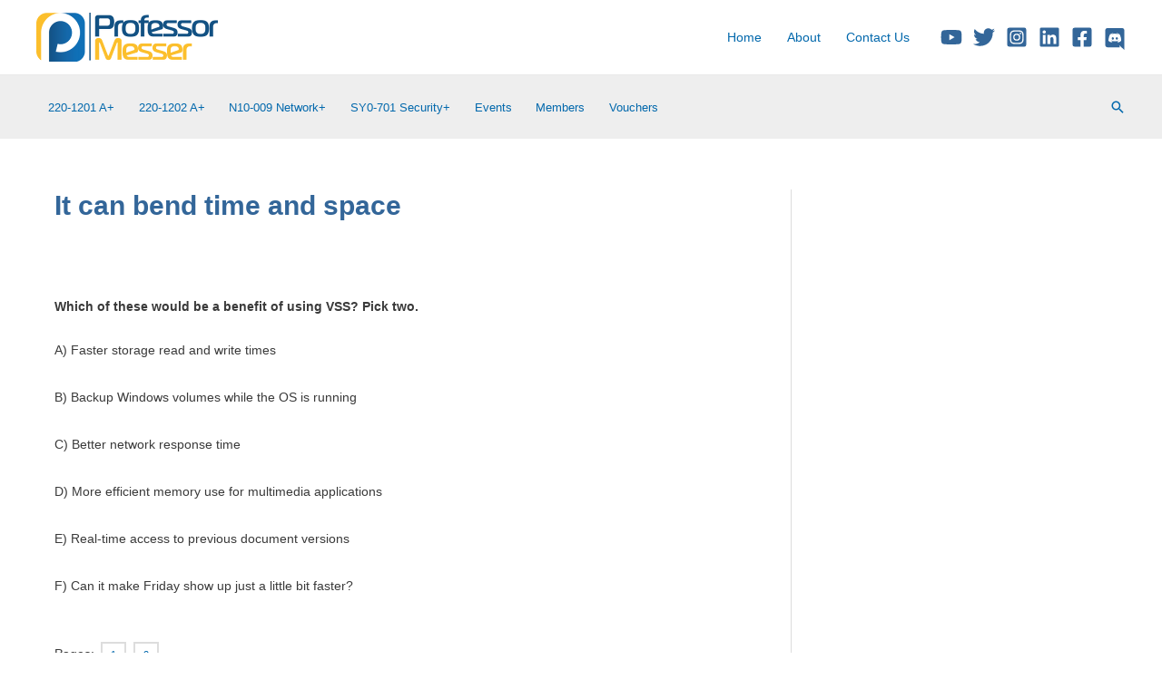

--- FILE ---
content_type: text/html; charset=utf-8
request_url: https://www.google.com/recaptcha/api2/aframe
body_size: 184
content:
<!DOCTYPE HTML><html><head><meta http-equiv="content-type" content="text/html; charset=UTF-8"></head><body><script nonce="GmRoozyTaK2L_HYX0bP7Kg">/** Anti-fraud and anti-abuse applications only. See google.com/recaptcha */ try{var clients={'sodar':'https://pagead2.googlesyndication.com/pagead/sodar?'};window.addEventListener("message",function(a){try{if(a.source===window.parent){var b=JSON.parse(a.data);var c=clients[b['id']];if(c){var d=document.createElement('img');d.src=c+b['params']+'&rc='+(localStorage.getItem("rc::a")?sessionStorage.getItem("rc::b"):"");window.document.body.appendChild(d);sessionStorage.setItem("rc::e",parseInt(sessionStorage.getItem("rc::e")||0)+1);localStorage.setItem("rc::h",'1768505553904');}}}catch(b){}});window.parent.postMessage("_grecaptcha_ready", "*");}catch(b){}</script></body></html>